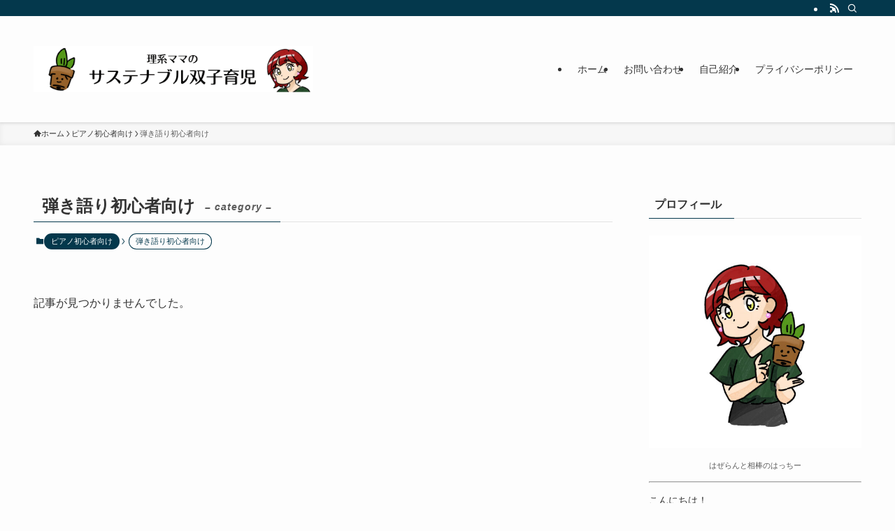

--- FILE ---
content_type: text/html; charset=UTF-8
request_url: https://hazeran-blog.com/category/piano_biginner/%E5%BC%BE%E3%81%8D%E8%AA%9E%E3%82%8A%E5%88%9D%E5%BF%83%E8%80%85%E5%90%91%E3%81%91/
body_size: 16900
content:
<!DOCTYPE html>
<html lang="ja" data-loaded="false" data-scrolled="false" data-spmenu="closed">
<head>
<meta charset="utf-8">
<meta name="format-detection" content="telephone=no">
<meta http-equiv="X-UA-Compatible" content="IE=edge">
<meta name="viewport" content="width=device-width, viewport-fit=cover">
<title>弾き語り初心者向け | 理系ママのサステナブル双子育児</title>
<meta name='robots' content='max-image-preview:large' />
<link rel='dns-prefetch' href='//www.google.com' />
<link rel='dns-prefetch' href='//www.googletagmanager.com' />
<link rel='dns-prefetch' href='//pagead2.googlesyndication.com' />
<link rel="alternate" type="application/rss+xml" title="理系ママのサステナブル双子育児 &raquo; フィード" href="https://hazeran-blog.com/feed/" />
<link rel="alternate" type="application/rss+xml" title="理系ママのサステナブル双子育児 &raquo; コメントフィード" href="https://hazeran-blog.com/comments/feed/" />
<link rel="alternate" type="application/rss+xml" title="理系ママのサステナブル双子育児 &raquo; 弾き語り初心者向け カテゴリーのフィード" href="https://hazeran-blog.com/category/piano_biginner/%e5%bc%be%e3%81%8d%e8%aa%9e%e3%82%8a%e5%88%9d%e5%bf%83%e8%80%85%e5%90%91%e3%81%91/feed/" />

<!-- SEO SIMPLE PACK 3.6.2 -->
<link rel="canonical" href="https://hazeran-blog.com/category/piano_biginner/%e5%bc%be%e3%81%8d%e8%aa%9e%e3%82%8a%e5%88%9d%e5%bf%83%e8%80%85%e5%90%91%e3%81%91/">
<meta property="og:locale" content="ja_JP">
<meta property="og:type" content="website">
<meta property="og:image" content="https://hazeran-blog.com/wp-content/uploads/2025/09/NO-IMAGE.png">
<meta property="og:title" content="弾き語り初心者向け | 理系ママのサステナブル双子育児">
<meta property="og:url" content="https://hazeran-blog.com/category/piano_biginner/%e5%bc%be%e3%81%8d%e8%aa%9e%e3%82%8a%e5%88%9d%e5%bf%83%e8%80%85%e5%90%91%e3%81%91/">
<meta property="og:site_name" content="理系ママのサステナブル双子育児">
<meta name="twitter:card" content="summary_large_image">
<!-- / SEO SIMPLE PACK -->

<style id='wp-img-auto-sizes-contain-inline-css' type='text/css'>
img:is([sizes=auto i],[sizes^="auto," i]){contain-intrinsic-size:3000px 1500px}
/*# sourceURL=wp-img-auto-sizes-contain-inline-css */
</style>
<style id='wp-block-library-inline-css' type='text/css'>
:root{--wp-block-synced-color:#7a00df;--wp-block-synced-color--rgb:122,0,223;--wp-bound-block-color:var(--wp-block-synced-color);--wp-editor-canvas-background:#ddd;--wp-admin-theme-color:#007cba;--wp-admin-theme-color--rgb:0,124,186;--wp-admin-theme-color-darker-10:#006ba1;--wp-admin-theme-color-darker-10--rgb:0,107,160.5;--wp-admin-theme-color-darker-20:#005a87;--wp-admin-theme-color-darker-20--rgb:0,90,135;--wp-admin-border-width-focus:2px}@media (min-resolution:192dpi){:root{--wp-admin-border-width-focus:1.5px}}.wp-element-button{cursor:pointer}:root .has-very-light-gray-background-color{background-color:#eee}:root .has-very-dark-gray-background-color{background-color:#313131}:root .has-very-light-gray-color{color:#eee}:root .has-very-dark-gray-color{color:#313131}:root .has-vivid-green-cyan-to-vivid-cyan-blue-gradient-background{background:linear-gradient(135deg,#00d084,#0693e3)}:root .has-purple-crush-gradient-background{background:linear-gradient(135deg,#34e2e4,#4721fb 50%,#ab1dfe)}:root .has-hazy-dawn-gradient-background{background:linear-gradient(135deg,#faaca8,#dad0ec)}:root .has-subdued-olive-gradient-background{background:linear-gradient(135deg,#fafae1,#67a671)}:root .has-atomic-cream-gradient-background{background:linear-gradient(135deg,#fdd79a,#004a59)}:root .has-nightshade-gradient-background{background:linear-gradient(135deg,#330968,#31cdcf)}:root .has-midnight-gradient-background{background:linear-gradient(135deg,#020381,#2874fc)}:root{--wp--preset--font-size--normal:16px;--wp--preset--font-size--huge:42px}.has-regular-font-size{font-size:1em}.has-larger-font-size{font-size:2.625em}.has-normal-font-size{font-size:var(--wp--preset--font-size--normal)}.has-huge-font-size{font-size:var(--wp--preset--font-size--huge)}.has-text-align-center{text-align:center}.has-text-align-left{text-align:left}.has-text-align-right{text-align:right}.has-fit-text{white-space:nowrap!important}#end-resizable-editor-section{display:none}.aligncenter{clear:both}.items-justified-left{justify-content:flex-start}.items-justified-center{justify-content:center}.items-justified-right{justify-content:flex-end}.items-justified-space-between{justify-content:space-between}.screen-reader-text{border:0;clip-path:inset(50%);height:1px;margin:-1px;overflow:hidden;padding:0;position:absolute;width:1px;word-wrap:normal!important}.screen-reader-text:focus{background-color:#ddd;clip-path:none;color:#444;display:block;font-size:1em;height:auto;left:5px;line-height:normal;padding:15px 23px 14px;text-decoration:none;top:5px;width:auto;z-index:100000}html :where(.has-border-color){border-style:solid}html :where([style*=border-top-color]){border-top-style:solid}html :where([style*=border-right-color]){border-right-style:solid}html :where([style*=border-bottom-color]){border-bottom-style:solid}html :where([style*=border-left-color]){border-left-style:solid}html :where([style*=border-width]){border-style:solid}html :where([style*=border-top-width]){border-top-style:solid}html :where([style*=border-right-width]){border-right-style:solid}html :where([style*=border-bottom-width]){border-bottom-style:solid}html :where([style*=border-left-width]){border-left-style:solid}html :where(img[class*=wp-image-]){height:auto;max-width:100%}:where(figure){margin:0 0 1em}html :where(.is-position-sticky){--wp-admin--admin-bar--position-offset:var(--wp-admin--admin-bar--height,0px)}@media screen and (max-width:600px){html :where(.is-position-sticky){--wp-admin--admin-bar--position-offset:0px}}

/*# sourceURL=wp-block-library-inline-css */
</style><style id='global-styles-inline-css' type='text/css'>
:root{--wp--preset--aspect-ratio--square: 1;--wp--preset--aspect-ratio--4-3: 4/3;--wp--preset--aspect-ratio--3-4: 3/4;--wp--preset--aspect-ratio--3-2: 3/2;--wp--preset--aspect-ratio--2-3: 2/3;--wp--preset--aspect-ratio--16-9: 16/9;--wp--preset--aspect-ratio--9-16: 9/16;--wp--preset--color--black: #000;--wp--preset--color--cyan-bluish-gray: #abb8c3;--wp--preset--color--white: #fff;--wp--preset--color--pale-pink: #f78da7;--wp--preset--color--vivid-red: #cf2e2e;--wp--preset--color--luminous-vivid-orange: #ff6900;--wp--preset--color--luminous-vivid-amber: #fcb900;--wp--preset--color--light-green-cyan: #7bdcb5;--wp--preset--color--vivid-green-cyan: #00d084;--wp--preset--color--pale-cyan-blue: #8ed1fc;--wp--preset--color--vivid-cyan-blue: #0693e3;--wp--preset--color--vivid-purple: #9b51e0;--wp--preset--color--swl-main: var(--color_main);--wp--preset--color--swl-main-thin: var(--color_main_thin);--wp--preset--color--swl-gray: var(--color_gray);--wp--preset--color--swl-deep-01: var(--color_deep01);--wp--preset--color--swl-deep-02: var(--color_deep02);--wp--preset--color--swl-deep-03: var(--color_deep03);--wp--preset--color--swl-deep-04: var(--color_deep04);--wp--preset--color--swl-pale-01: var(--color_pale01);--wp--preset--color--swl-pale-02: var(--color_pale02);--wp--preset--color--swl-pale-03: var(--color_pale03);--wp--preset--color--swl-pale-04: var(--color_pale04);--wp--preset--gradient--vivid-cyan-blue-to-vivid-purple: linear-gradient(135deg,rgb(6,147,227) 0%,rgb(155,81,224) 100%);--wp--preset--gradient--light-green-cyan-to-vivid-green-cyan: linear-gradient(135deg,rgb(122,220,180) 0%,rgb(0,208,130) 100%);--wp--preset--gradient--luminous-vivid-amber-to-luminous-vivid-orange: linear-gradient(135deg,rgb(252,185,0) 0%,rgb(255,105,0) 100%);--wp--preset--gradient--luminous-vivid-orange-to-vivid-red: linear-gradient(135deg,rgb(255,105,0) 0%,rgb(207,46,46) 100%);--wp--preset--gradient--very-light-gray-to-cyan-bluish-gray: linear-gradient(135deg,rgb(238,238,238) 0%,rgb(169,184,195) 100%);--wp--preset--gradient--cool-to-warm-spectrum: linear-gradient(135deg,rgb(74,234,220) 0%,rgb(151,120,209) 20%,rgb(207,42,186) 40%,rgb(238,44,130) 60%,rgb(251,105,98) 80%,rgb(254,248,76) 100%);--wp--preset--gradient--blush-light-purple: linear-gradient(135deg,rgb(255,206,236) 0%,rgb(152,150,240) 100%);--wp--preset--gradient--blush-bordeaux: linear-gradient(135deg,rgb(254,205,165) 0%,rgb(254,45,45) 50%,rgb(107,0,62) 100%);--wp--preset--gradient--luminous-dusk: linear-gradient(135deg,rgb(255,203,112) 0%,rgb(199,81,192) 50%,rgb(65,88,208) 100%);--wp--preset--gradient--pale-ocean: linear-gradient(135deg,rgb(255,245,203) 0%,rgb(182,227,212) 50%,rgb(51,167,181) 100%);--wp--preset--gradient--electric-grass: linear-gradient(135deg,rgb(202,248,128) 0%,rgb(113,206,126) 100%);--wp--preset--gradient--midnight: linear-gradient(135deg,rgb(2,3,129) 0%,rgb(40,116,252) 100%);--wp--preset--font-size--small: 0.9em;--wp--preset--font-size--medium: 1.1em;--wp--preset--font-size--large: 1.25em;--wp--preset--font-size--x-large: 42px;--wp--preset--font-size--xs: 0.75em;--wp--preset--font-size--huge: 1.6em;--wp--preset--spacing--20: 0.44rem;--wp--preset--spacing--30: 0.67rem;--wp--preset--spacing--40: 1rem;--wp--preset--spacing--50: 1.5rem;--wp--preset--spacing--60: 2.25rem;--wp--preset--spacing--70: 3.38rem;--wp--preset--spacing--80: 5.06rem;--wp--preset--shadow--natural: 6px 6px 9px rgba(0, 0, 0, 0.2);--wp--preset--shadow--deep: 12px 12px 50px rgba(0, 0, 0, 0.4);--wp--preset--shadow--sharp: 6px 6px 0px rgba(0, 0, 0, 0.2);--wp--preset--shadow--outlined: 6px 6px 0px -3px rgb(255, 255, 255), 6px 6px rgb(0, 0, 0);--wp--preset--shadow--crisp: 6px 6px 0px rgb(0, 0, 0);}:where(.is-layout-flex){gap: 0.5em;}:where(.is-layout-grid){gap: 0.5em;}body .is-layout-flex{display: flex;}.is-layout-flex{flex-wrap: wrap;align-items: center;}.is-layout-flex > :is(*, div){margin: 0;}body .is-layout-grid{display: grid;}.is-layout-grid > :is(*, div){margin: 0;}:where(.wp-block-columns.is-layout-flex){gap: 2em;}:where(.wp-block-columns.is-layout-grid){gap: 2em;}:where(.wp-block-post-template.is-layout-flex){gap: 1.25em;}:where(.wp-block-post-template.is-layout-grid){gap: 1.25em;}.has-black-color{color: var(--wp--preset--color--black) !important;}.has-cyan-bluish-gray-color{color: var(--wp--preset--color--cyan-bluish-gray) !important;}.has-white-color{color: var(--wp--preset--color--white) !important;}.has-pale-pink-color{color: var(--wp--preset--color--pale-pink) !important;}.has-vivid-red-color{color: var(--wp--preset--color--vivid-red) !important;}.has-luminous-vivid-orange-color{color: var(--wp--preset--color--luminous-vivid-orange) !important;}.has-luminous-vivid-amber-color{color: var(--wp--preset--color--luminous-vivid-amber) !important;}.has-light-green-cyan-color{color: var(--wp--preset--color--light-green-cyan) !important;}.has-vivid-green-cyan-color{color: var(--wp--preset--color--vivid-green-cyan) !important;}.has-pale-cyan-blue-color{color: var(--wp--preset--color--pale-cyan-blue) !important;}.has-vivid-cyan-blue-color{color: var(--wp--preset--color--vivid-cyan-blue) !important;}.has-vivid-purple-color{color: var(--wp--preset--color--vivid-purple) !important;}.has-black-background-color{background-color: var(--wp--preset--color--black) !important;}.has-cyan-bluish-gray-background-color{background-color: var(--wp--preset--color--cyan-bluish-gray) !important;}.has-white-background-color{background-color: var(--wp--preset--color--white) !important;}.has-pale-pink-background-color{background-color: var(--wp--preset--color--pale-pink) !important;}.has-vivid-red-background-color{background-color: var(--wp--preset--color--vivid-red) !important;}.has-luminous-vivid-orange-background-color{background-color: var(--wp--preset--color--luminous-vivid-orange) !important;}.has-luminous-vivid-amber-background-color{background-color: var(--wp--preset--color--luminous-vivid-amber) !important;}.has-light-green-cyan-background-color{background-color: var(--wp--preset--color--light-green-cyan) !important;}.has-vivid-green-cyan-background-color{background-color: var(--wp--preset--color--vivid-green-cyan) !important;}.has-pale-cyan-blue-background-color{background-color: var(--wp--preset--color--pale-cyan-blue) !important;}.has-vivid-cyan-blue-background-color{background-color: var(--wp--preset--color--vivid-cyan-blue) !important;}.has-vivid-purple-background-color{background-color: var(--wp--preset--color--vivid-purple) !important;}.has-black-border-color{border-color: var(--wp--preset--color--black) !important;}.has-cyan-bluish-gray-border-color{border-color: var(--wp--preset--color--cyan-bluish-gray) !important;}.has-white-border-color{border-color: var(--wp--preset--color--white) !important;}.has-pale-pink-border-color{border-color: var(--wp--preset--color--pale-pink) !important;}.has-vivid-red-border-color{border-color: var(--wp--preset--color--vivid-red) !important;}.has-luminous-vivid-orange-border-color{border-color: var(--wp--preset--color--luminous-vivid-orange) !important;}.has-luminous-vivid-amber-border-color{border-color: var(--wp--preset--color--luminous-vivid-amber) !important;}.has-light-green-cyan-border-color{border-color: var(--wp--preset--color--light-green-cyan) !important;}.has-vivid-green-cyan-border-color{border-color: var(--wp--preset--color--vivid-green-cyan) !important;}.has-pale-cyan-blue-border-color{border-color: var(--wp--preset--color--pale-cyan-blue) !important;}.has-vivid-cyan-blue-border-color{border-color: var(--wp--preset--color--vivid-cyan-blue) !important;}.has-vivid-purple-border-color{border-color: var(--wp--preset--color--vivid-purple) !important;}.has-vivid-cyan-blue-to-vivid-purple-gradient-background{background: var(--wp--preset--gradient--vivid-cyan-blue-to-vivid-purple) !important;}.has-light-green-cyan-to-vivid-green-cyan-gradient-background{background: var(--wp--preset--gradient--light-green-cyan-to-vivid-green-cyan) !important;}.has-luminous-vivid-amber-to-luminous-vivid-orange-gradient-background{background: var(--wp--preset--gradient--luminous-vivid-amber-to-luminous-vivid-orange) !important;}.has-luminous-vivid-orange-to-vivid-red-gradient-background{background: var(--wp--preset--gradient--luminous-vivid-orange-to-vivid-red) !important;}.has-very-light-gray-to-cyan-bluish-gray-gradient-background{background: var(--wp--preset--gradient--very-light-gray-to-cyan-bluish-gray) !important;}.has-cool-to-warm-spectrum-gradient-background{background: var(--wp--preset--gradient--cool-to-warm-spectrum) !important;}.has-blush-light-purple-gradient-background{background: var(--wp--preset--gradient--blush-light-purple) !important;}.has-blush-bordeaux-gradient-background{background: var(--wp--preset--gradient--blush-bordeaux) !important;}.has-luminous-dusk-gradient-background{background: var(--wp--preset--gradient--luminous-dusk) !important;}.has-pale-ocean-gradient-background{background: var(--wp--preset--gradient--pale-ocean) !important;}.has-electric-grass-gradient-background{background: var(--wp--preset--gradient--electric-grass) !important;}.has-midnight-gradient-background{background: var(--wp--preset--gradient--midnight) !important;}.has-small-font-size{font-size: var(--wp--preset--font-size--small) !important;}.has-medium-font-size{font-size: var(--wp--preset--font-size--medium) !important;}.has-large-font-size{font-size: var(--wp--preset--font-size--large) !important;}.has-x-large-font-size{font-size: var(--wp--preset--font-size--x-large) !important;}
/*# sourceURL=global-styles-inline-css */
</style>

<link rel='stylesheet' id='swell-icons-css' href='https://hazeran-blog.com/wp-content/themes/swell/build/css/swell-icons.css?ver=2.15.0' type='text/css' media='all' />
<link rel='stylesheet' id='main_style-css' href='https://hazeran-blog.com/wp-content/themes/swell/build/css/main.css?ver=2.15.0' type='text/css' media='all' />
<link rel='stylesheet' id='swell_blocks-css' href='https://hazeran-blog.com/wp-content/themes/swell/build/css/blocks.css?ver=2.15.0' type='text/css' media='all' />
<style id='swell_custom-inline-css' type='text/css'>
:root{--swl-fz--content:4vw;--swl-font_family:"游ゴシック体", "Yu Gothic", YuGothic, "Hiragino Kaku Gothic ProN", "Hiragino Sans", Meiryo, sans-serif;--swl-font_weight:500;--color_main:#04384c;--color_text:#333;--color_link:#1176d4;--color_htag:#04384c;--color_bg:#fdfdfd;--color_gradient1:#d8ffff;--color_gradient2:#87e7ff;--color_main_thin:rgba(5, 70, 95, 0.05 );--color_main_dark:rgba(3, 42, 57, 1 );--color_list_check:#04384c;--color_list_num:#04384c;--color_list_good:#86dd7b;--color_list_triangle:#f4e03a;--color_list_bad:#f36060;--color_faq_q:#d55656;--color_faq_a:#6599b7;--color_icon_good:#3cd250;--color_icon_good_bg:#ecffe9;--color_icon_bad:#4b73eb;--color_icon_bad_bg:#eafaff;--color_icon_info:#f578b4;--color_icon_info_bg:#fff0fa;--color_icon_announce:#ffa537;--color_icon_announce_bg:#fff5f0;--color_icon_pen:#7a7a7a;--color_icon_pen_bg:#f7f7f7;--color_icon_book:#787364;--color_icon_book_bg:#f8f6ef;--color_icon_point:#ffa639;--color_icon_check:#86d67c;--color_icon_batsu:#f36060;--color_icon_hatena:#5295cc;--color_icon_caution:#f7da38;--color_icon_memo:#84878a;--color_deep01:#e44141;--color_deep02:#3d79d5;--color_deep03:#63a84d;--color_deep04:#f09f4d;--color_pale01:#fff2f0;--color_pale02:#f3f8fd;--color_pale03:#f1f9ee;--color_pale04:#fdf9ee;--color_mark_blue:#b7e3ff;--color_mark_green:#bdf9c3;--color_mark_yellow:#fcf69f;--color_mark_orange:#ffddbc;--border01:solid 1px var(--color_main);--border02:double 4px var(--color_main);--border03:dashed 2px var(--color_border);--border04:solid 4px var(--color_gray);--card_posts_thumb_ratio:56.25%;--list_posts_thumb_ratio:61.805%;--big_posts_thumb_ratio:56.25%;--thumb_posts_thumb_ratio:61.805%;--blogcard_thumb_ratio:56.25%;--color_header_bg:#fdfdfd;--color_header_text:#333;--color_footer_bg:#fdfdfd;--color_footer_text:#333;--container_size:1200px;--article_size:900px;--logo_size_sp:48px;--logo_size_pc:120px;--logo_size_pcfix:32px;}.swl-cell-bg[data-icon="doubleCircle"]{--cell-icon-color:#ffc977}.swl-cell-bg[data-icon="circle"]{--cell-icon-color:#94e29c}.swl-cell-bg[data-icon="triangle"]{--cell-icon-color:#eeda2f}.swl-cell-bg[data-icon="close"]{--cell-icon-color:#ec9191}.swl-cell-bg[data-icon="hatena"]{--cell-icon-color:#93c9da}.swl-cell-bg[data-icon="check"]{--cell-icon-color:#94e29c}.swl-cell-bg[data-icon="line"]{--cell-icon-color:#9b9b9b}.cap_box[data-colset="col1"]{--capbox-color:#f59b5f;--capbox-color--bg:#fff8eb}.cap_box[data-colset="col2"]{--capbox-color:#5fb9f5;--capbox-color--bg:#edf5ff}.cap_box[data-colset="col3"]{--capbox-color:#2fcd90;--capbox-color--bg:#eafaf2}.red_{--the-btn-color:#f74a4a;--the-btn-color2:#ffbc49;--the-solid-shadow: rgba(185, 56, 56, 1 )}.blue_{--the-btn-color:#338df4;--the-btn-color2:#35eaff;--the-solid-shadow: rgba(38, 106, 183, 1 )}.green_{--the-btn-color:#62d847;--the-btn-color2:#7bf7bd;--the-solid-shadow: rgba(74, 162, 53, 1 )}.is-style-btn_normal{--the-btn-radius:80px}.is-style-btn_solid{--the-btn-radius:80px}.is-style-btn_shiny{--the-btn-radius:80px}.is-style-btn_line{--the-btn-radius:80px}.post_content blockquote{padding:1.5em 2em 1.5em 3em}.post_content blockquote::before{content:"";display:block;width:5px;height:calc(100% - 3em);top:1.5em;left:1.5em;border-left:solid 1px rgba(180,180,180,.75);border-right:solid 1px rgba(180,180,180,.75);}.mark_blue{background:-webkit-linear-gradient(transparent 64%,var(--color_mark_blue) 0%);background:linear-gradient(transparent 64%,var(--color_mark_blue) 0%)}.mark_green{background:-webkit-linear-gradient(transparent 64%,var(--color_mark_green) 0%);background:linear-gradient(transparent 64%,var(--color_mark_green) 0%)}.mark_yellow{background:-webkit-linear-gradient(transparent 64%,var(--color_mark_yellow) 0%);background:linear-gradient(transparent 64%,var(--color_mark_yellow) 0%)}.mark_orange{background:-webkit-linear-gradient(transparent 64%,var(--color_mark_orange) 0%);background:linear-gradient(transparent 64%,var(--color_mark_orange) 0%)}[class*="is-style-icon_"]{color:#333;border-width:0}[class*="is-style-big_icon_"]{border-width:2px;border-style:solid}[data-col="gray"] .c-balloon__text{background:#f7f7f7;border-color:#ccc}[data-col="gray"] .c-balloon__before{border-right-color:#f7f7f7}[data-col="green"] .c-balloon__text{background:#d1f8c2;border-color:#9ddd93}[data-col="green"] .c-balloon__before{border-right-color:#d1f8c2}[data-col="blue"] .c-balloon__text{background:#e2f6ff;border-color:#93d2f0}[data-col="blue"] .c-balloon__before{border-right-color:#e2f6ff}[data-col="red"] .c-balloon__text{background:#ffebeb;border-color:#f48789}[data-col="red"] .c-balloon__before{border-right-color:#ffebeb}[data-col="yellow"] .c-balloon__text{background:#f9f7d2;border-color:#fbe593}[data-col="yellow"] .c-balloon__before{border-right-color:#f9f7d2}.-type-list2 .p-postList__body::after,.-type-big .p-postList__body::after{content: "READ MORE »";}.c-postThumb__cat{background-color:#04384c;color:#fff;background-image: repeating-linear-gradient(-45deg,rgba(255,255,255,.1),rgba(255,255,255,.1) 6px,transparent 6px,transparent 12px)}.post_content h2:where(:not([class^="swell-block-"]):not(.faq_q):not(.p-postList__title)){background:var(--color_htag);padding:.75em 1em;color:#fff}.post_content h2:where(:not([class^="swell-block-"]):not(.faq_q):not(.p-postList__title))::before{position:absolute;display:block;pointer-events:none;content:"";top:-4px;left:0;width:100%;height:calc(100% + 4px);box-sizing:content-box;border-top:solid 2px var(--color_htag);border-bottom:solid 2px var(--color_htag)}.post_content h3:where(:not([class^="swell-block-"]):not(.faq_q):not(.p-postList__title)){padding:0 .5em .5em}.post_content h3:where(:not([class^="swell-block-"]):not(.faq_q):not(.p-postList__title))::before{content:"";width:100%;height:2px;background: repeating-linear-gradient(90deg, var(--color_htag) 0%, var(--color_htag) 29.3%, rgba(150,150,150,.2) 29.3%, rgba(150,150,150,.2) 100%)}.post_content h4:where(:not([class^="swell-block-"]):not(.faq_q):not(.p-postList__title)){padding:0 0 0 16px;border-left:solid 2px var(--color_htag)}.l-header{box-shadow: 0 1px 4px rgba(0,0,0,.12)}.l-header__bar{color:#fff;background:var(--color_main)}.l-header__menuBtn{order:1}.l-header__customBtn{order:3}.c-gnav a::after{background:var(--color_main);width:100%;height:2px;transform:scaleX(0)}.p-spHeadMenu .menu-item.-current{border-bottom-color:var(--color_main)}.c-gnav > li:hover > a::after,.c-gnav > .-current > a::after{transform: scaleX(1)}.c-gnav .sub-menu{color:#333;background:#fff}.l-fixHeader::before{opacity:1}#pagetop{border-radius:50%}.c-widget__title.-spmenu{padding:.5em .75em;border-radius:var(--swl-radius--2, 0px);background:var(--color_main);color:#fff;}.c-widget__title.-footer{padding:.5em}.c-widget__title.-footer::before{content:"";bottom:0;left:0;width:40%;z-index:1;background:var(--color_main)}.c-widget__title.-footer::after{content:"";bottom:0;left:0;width:100%;background:var(--color_border)}.p-spMenu{color:#333}.p-spMenu__inner::before{background:#fdfdfd;opacity:1}.p-spMenu__overlay{background:#000;opacity:0.6}[class*="page-numbers"]{color:#fff;background-color:#dedede}a{text-decoration: none}.l-topTitleArea.c-filterLayer::before{background-color:#000;opacity:0.2;content:""}@media screen and (min-width: 960px){:root{}}@media screen and (max-width: 959px){:root{}.l-header__logo{order:2;text-align:center}}@media screen and (min-width: 600px){:root{--swl-fz--content:16px;}}@media screen and (max-width: 599px){:root{}}@media (min-width: 1108px) {.alignwide{left:-100px;width:calc(100% + 200px);}}@media (max-width: 1108px) {.-sidebar-off .swell-block-fullWide__inner.l-container .alignwide{left:0px;width:100%;}}.l-fixHeader .l-fixHeader__gnav{order:0}[data-scrolled=true] .l-fixHeader[data-ready]{opacity:1;-webkit-transform:translateY(0)!important;transform:translateY(0)!important;visibility:visible}.-body-solid .l-fixHeader{box-shadow:0 2px 4px var(--swl-color_shadow)}.l-fixHeader__inner{align-items:stretch;color:var(--color_header_text);display:flex;padding-bottom:0;padding-top:0;position:relative;z-index:1}.l-fixHeader__logo{align-items:center;display:flex;line-height:1;margin-right:24px;order:0;padding:16px 0}.is-style-btn_normal a,.is-style-btn_shiny a{box-shadow:var(--swl-btn_shadow)}.c-shareBtns__btn,.is-style-balloon>.c-tabList .c-tabList__button,.p-snsCta,[class*=page-numbers]{box-shadow:var(--swl-box_shadow)}.p-articleThumb__img,.p-articleThumb__youtube{box-shadow:var(--swl-img_shadow)}.p-pickupBanners__item .c-bannerLink,.p-postList__thumb{box-shadow:0 2px 8px rgba(0,0,0,.1),0 4px 4px -4px rgba(0,0,0,.1)}.p-postList.-w-ranking li:before{background-image:repeating-linear-gradient(-45deg,hsla(0,0%,100%,.1),hsla(0,0%,100%,.1) 6px,transparent 0,transparent 12px);box-shadow:1px 1px 4px rgba(0,0,0,.2)}:root{--swl-radius--2:2px;--swl-radius--4:4px;--swl-radius--8:8px}.c-categoryList__link,.c-tagList__link,.tag-cloud-link{border-radius:16px;padding:6px 10px}.-related .p-postList__thumb,.is-style-bg_gray,.is-style-bg_main,.is-style-bg_main_thin,.is-style-bg_stripe,.is-style-border_dg,.is-style-border_dm,.is-style-border_sg,.is-style-border_sm,.is-style-dent_box,.is-style-note_box,.is-style-stitch,[class*=is-style-big_icon_],input[type=number],input[type=text],textarea{border-radius:4px}.-ps-style-img .p-postList__link,.-type-thumb .p-postList__link,.p-postList__thumb{border-radius:12px;overflow:hidden;z-index:0}.c-widget .-type-list.-w-ranking .p-postList__item:before{border-radius:16px;left:2px;top:2px}.c-widget .-type-card.-w-ranking .p-postList__item:before{border-radius:0 0 4px 4px}.c-postThumb__cat{border-radius:16px;margin:.5em;padding:0 8px}.cap_box_ttl{border-radius:2px 2px 0 0}.cap_box_content{border-radius:0 0 2px 2px}.cap_box.is-style-small_ttl .cap_box_content{border-radius:0 2px 2px 2px}.cap_box.is-style-inner .cap_box_content,.cap_box.is-style-onborder_ttl .cap_box_content,.cap_box.is-style-onborder_ttl2 .cap_box_content,.cap_box.is-style-onborder_ttl2 .cap_box_ttl,.cap_box.is-style-shadow{border-radius:2px}.is-style-more_btn a,.p-postList__body:after,.submit{border-radius:40px}@media (min-width:960px){#sidebar .-type-list .p-postList__thumb{border-radius:8px}}@media not all and (min-width:960px){.-ps-style-img .p-postList__link,.-type-thumb .p-postList__link,.p-postList__thumb{border-radius:8px}}.l-header__bar{position:relative;width:100%}.l-header__bar .c-catchphrase{color:inherit;font-size:12px;letter-spacing:var(--swl-letter_spacing,.2px);line-height:14px;margin-right:auto;overflow:hidden;padding:4px 0;white-space:nowrap;width:50%}.l-header__bar .c-iconList .c-iconList__link{margin:0;padding:4px 6px}.l-header__barInner{align-items:center;display:flex;justify-content:flex-end}@media (min-width:960px){.-series .l-header__inner{align-items:stretch;display:flex}.-series .l-header__logo{align-items:center;display:flex;flex-wrap:wrap;margin-right:24px;padding:16px 0}.-series .l-header__logo .c-catchphrase{font-size:13px;padding:4px 0}.-series .c-headLogo{margin-right:16px}.-series-right .l-header__inner{justify-content:space-between}.-series-right .c-gnavWrap{margin-left:auto}.-series-right .w-header{margin-left:12px}.-series-left .w-header{margin-left:auto}}@media (min-width:960px) and (min-width:600px){.-series .c-headLogo{max-width:400px}}.c-gnav .sub-menu a:before,.c-listMenu a:before{-webkit-font-smoothing:antialiased;-moz-osx-font-smoothing:grayscale;font-family:icomoon!important;font-style:normal;font-variant:normal;font-weight:400;line-height:1;text-transform:none}.c-submenuToggleBtn{display:none}.c-listMenu a{padding:.75em 1em .75em 1.5em;transition:padding .25s}.c-listMenu a:hover{padding-left:1.75em;padding-right:.75em}.c-gnav .sub-menu a:before,.c-listMenu a:before{color:inherit;content:"\e921";display:inline-block;left:2px;position:absolute;top:50%;-webkit-transform:translateY(-50%);transform:translateY(-50%);vertical-align:middle}.widget_categories>ul>.cat-item>a,.wp-block-categories-list>li>a{padding-left:1.75em}.c-listMenu .children,.c-listMenu .sub-menu{margin:0}.c-listMenu .children a,.c-listMenu .sub-menu a{font-size:.9em;padding-left:2.5em}.c-listMenu .children a:before,.c-listMenu .sub-menu a:before{left:1em}.c-listMenu .children a:hover,.c-listMenu .sub-menu a:hover{padding-left:2.75em}.c-listMenu .children ul a,.c-listMenu .sub-menu ul a{padding-left:3.25em}.c-listMenu .children ul a:before,.c-listMenu .sub-menu ul a:before{left:1.75em}.c-listMenu .children ul a:hover,.c-listMenu .sub-menu ul a:hover{padding-left:3.5em}.c-gnav li:hover>.sub-menu{opacity:1;visibility:visible}.c-gnav .sub-menu:before{background:inherit;content:"";height:100%;left:0;position:absolute;top:0;width:100%;z-index:0}.c-gnav .sub-menu .sub-menu{left:100%;top:0;z-index:-1}.c-gnav .sub-menu a{padding-left:2em}.c-gnav .sub-menu a:before{left:.5em}.c-gnav .sub-menu a:hover .ttl{left:4px}:root{--color_content_bg:var(--color_bg);}.c-widget__title.-side{padding:.5em}.c-widget__title.-side::before{content:"";bottom:0;left:0;width:40%;z-index:1;background:var(--color_main)}.c-widget__title.-side::after{content:"";bottom:0;left:0;width:100%;background:var(--color_border)}@media screen and (min-width: 960px){:root{}}@media screen and (max-width: 959px){:root{}}@media screen and (min-width: 600px){:root{}}@media screen and (max-width: 599px){:root{}}.swell-block-fullWide__inner.l-container{--swl-fw_inner_pad:var(--swl-pad_container,0px)}@media (min-width:960px){.-sidebar-on .l-content .alignfull,.-sidebar-on .l-content .alignwide{left:-16px;width:calc(100% + 32px)}.swell-block-fullWide__inner.l-article{--swl-fw_inner_pad:var(--swl-pad_post_content,0px)}.-sidebar-on .swell-block-fullWide__inner .alignwide{left:0;width:100%}.-sidebar-on .swell-block-fullWide__inner .alignfull{left:calc(0px - var(--swl-fw_inner_pad, 0))!important;margin-left:0!important;margin-right:0!important;width:calc(100% + var(--swl-fw_inner_pad, 0)*2)!important}}.-index-off .p-toc,.swell-toc-placeholder:empty{display:none}.p-toc.-modal{height:100%;margin:0;overflow-y:auto;padding:0}#main_content .p-toc{border-radius:var(--swl-radius--2,0);margin:4em auto;max-width:800px}#sidebar .p-toc{margin-top:-.5em}.p-toc .__pn:before{content:none!important;counter-increment:none}.p-toc .__prev{margin:0 0 1em}.p-toc .__next{margin:1em 0 0}.p-toc.is-omitted:not([data-omit=ct]) [data-level="2"] .p-toc__childList{height:0;margin-bottom:-.5em;visibility:hidden}.p-toc.is-omitted:not([data-omit=nest]){position:relative}.p-toc.is-omitted:not([data-omit=nest]):before{background:linear-gradient(hsla(0,0%,100%,0),var(--color_bg));bottom:5em;content:"";height:4em;left:0;opacity:.75;pointer-events:none;position:absolute;width:100%;z-index:1}.p-toc.is-omitted:not([data-omit=nest]):after{background:var(--color_bg);bottom:0;content:"";height:5em;left:0;opacity:.75;position:absolute;width:100%;z-index:1}.p-toc.is-omitted:not([data-omit=nest]) .__next,.p-toc.is-omitted:not([data-omit=nest]) [data-omit="1"]{display:none}.p-toc .p-toc__expandBtn{background-color:#f7f7f7;border:rgba(0,0,0,.2);border-radius:5em;box-shadow:0 0 0 1px #bbb;color:#333;display:block;font-size:14px;line-height:1.5;margin:.75em auto 0;min-width:6em;padding:.5em 1em;position:relative;transition:box-shadow .25s;z-index:2}.p-toc[data-omit=nest] .p-toc__expandBtn{display:inline-block;font-size:13px;margin:0 0 0 1.25em;padding:.5em .75em}.p-toc:not([data-omit=nest]) .p-toc__expandBtn:after,.p-toc:not([data-omit=nest]) .p-toc__expandBtn:before{border-top-color:inherit;border-top-style:dotted;border-top-width:3px;content:"";display:block;height:1px;position:absolute;top:calc(50% - 1px);transition:border-color .25s;width:100%;width:22px}.p-toc:not([data-omit=nest]) .p-toc__expandBtn:before{right:calc(100% + 1em)}.p-toc:not([data-omit=nest]) .p-toc__expandBtn:after{left:calc(100% + 1em)}.p-toc.is-expanded .p-toc__expandBtn{border-color:transparent}.p-toc__ttl{display:block;font-size:1.2em;line-height:1;position:relative;text-align:center}.p-toc__ttl:before{content:"\e918";display:inline-block;font-family:icomoon;margin-right:.5em;padding-bottom:2px;vertical-align:middle}#index_modal .p-toc__ttl{margin-bottom:.5em}.p-toc__list li{line-height:1.6}.p-toc__list>li+li{margin-top:.5em}.p-toc__list .p-toc__childList{padding-left:.5em}.p-toc__list [data-level="3"]{font-size:.9em}.p-toc__list .mininote{display:none}.post_content .p-toc__list{padding-left:0}#sidebar .p-toc__list{margin-bottom:0}#sidebar .p-toc__list .p-toc__childList{padding-left:0}.p-toc__link{color:inherit;font-size:inherit;text-decoration:none}.p-toc__link:hover{opacity:.8}.p-toc.-double{background:var(--color_gray);background:linear-gradient(-45deg,transparent 25%,var(--color_gray) 25%,var(--color_gray) 50%,transparent 50%,transparent 75%,var(--color_gray) 75%,var(--color_gray));background-clip:padding-box;background-size:4px 4px;border-bottom:4px double var(--color_border);border-top:4px double var(--color_border);padding:1.5em 1em 1em}.p-toc.-double .p-toc__ttl{margin-bottom:.75em}@media (min-width:960px){#main_content .p-toc{width:92%}}@media (hover:hover){.p-toc .p-toc__expandBtn:hover{border-color:transparent;box-shadow:0 0 0 2px currentcolor}}@media (min-width:600px){.p-toc.-double{padding:2em}}
/*# sourceURL=swell_custom-inline-css */
</style>
<link rel='stylesheet' id='swell-parts/footer-css' href='https://hazeran-blog.com/wp-content/themes/swell/build/css/modules/parts/footer.css?ver=2.15.0' type='text/css' media='all' />
<link rel='stylesheet' id='swell-page/term-css' href='https://hazeran-blog.com/wp-content/themes/swell/build/css/modules/page/term.css?ver=2.15.0' type='text/css' media='all' />
<style id='classic-theme-styles-inline-css' type='text/css'>
/*! This file is auto-generated */
.wp-block-button__link{color:#fff;background-color:#32373c;border-radius:9999px;box-shadow:none;text-decoration:none;padding:calc(.667em + 2px) calc(1.333em + 2px);font-size:1.125em}.wp-block-file__button{background:#32373c;color:#fff;text-decoration:none}
/*# sourceURL=/wp-includes/css/classic-themes.min.css */
</style>
<link rel='stylesheet' id='contact-form-7-css' href='https://hazeran-blog.com/wp-content/plugins/contact-form-7/includes/css/styles.css?ver=6.1.4' type='text/css' media='all' />
<link rel='stylesheet' id='child_style-css' href='https://hazeran-blog.com/wp-content/themes/swell_child/style.css?ver=20250726103024' type='text/css' media='all' />

<noscript><link href="https://hazeran-blog.com/wp-content/themes/swell/build/css/noscript.css" rel="stylesheet"></noscript>
<link rel="https://api.w.org/" href="https://hazeran-blog.com/wp-json/" /><link rel="alternate" title="JSON" type="application/json" href="https://hazeran-blog.com/wp-json/wp/v2/categories/17" /><meta name="generator" content="Site Kit by Google 1.170.0" />
<!-- Site Kit が追加した Google AdSense メタタグ -->
<meta name="google-adsense-platform-account" content="ca-host-pub-2644536267352236">
<meta name="google-adsense-platform-domain" content="sitekit.withgoogle.com">
<!-- Site Kit が追加した End Google AdSense メタタグ -->
<style type="text/css">.recentcomments a{display:inline !important;padding:0 !important;margin:0 !important;}</style>
<!-- Google AdSense スニペット (Site Kit が追加) -->
<script type="text/javascript" async="async" src="https://pagead2.googlesyndication.com/pagead/js/adsbygoogle.js?client=ca-pub-7694925894634431&amp;host=ca-host-pub-2644536267352236" crossorigin="anonymous"></script>

<!-- (ここまで) Google AdSense スニペット (Site Kit が追加) -->
<link rel="icon" href="https://hazeran-blog.com/wp-content/uploads/2021/01/cropped-d52115e9b90a8eeb9f91ba419f1fd9c8-32x32.jpg" sizes="32x32" />
<link rel="icon" href="https://hazeran-blog.com/wp-content/uploads/2021/01/cropped-d52115e9b90a8eeb9f91ba419f1fd9c8-192x192.jpg" sizes="192x192" />
<link rel="apple-touch-icon" href="https://hazeran-blog.com/wp-content/uploads/2021/01/cropped-d52115e9b90a8eeb9f91ba419f1fd9c8-180x180.jpg" />
<meta name="msapplication-TileImage" content="https://hazeran-blog.com/wp-content/uploads/2021/01/cropped-d52115e9b90a8eeb9f91ba419f1fd9c8-270x270.jpg" />

<link rel="stylesheet" href="https://hazeran-blog.com/wp-content/themes/swell/build/css/print.css" media="print" >
</head>
<body>
<div id="body_wrap" class="archive category category-17 wp-custom-logo wp-theme-swell wp-child-theme-swell_child -body-solid -index-off -sidebar-on -frame-off id_17" >
<div id="sp_menu" class="p-spMenu -left">
	<div class="p-spMenu__inner">
		<div class="p-spMenu__closeBtn">
			<button class="c-iconBtn -menuBtn c-plainBtn" data-onclick="toggleMenu" aria-label="メニューを閉じる">
				<i class="c-iconBtn__icon icon-close-thin"></i>
			</button>
		</div>
		<div class="p-spMenu__body">
			<div class="c-widget__title -spmenu">
				MENU			</div>
			<div class="p-spMenu__nav">
				<ul class="c-spnav c-listMenu"><li class="menu-item menu-item-type-custom menu-item-object-custom menu-item-home menu-item-105"><a href="https://hazeran-blog.com">ホーム</a></li>
<li class="menu-item menu-item-type-post_type menu-item-object-page menu-item-3038"><a href="https://hazeran-blog.com/question/">お問い合わせ</a></li>
<li class="menu-item menu-item-type-post_type menu-item-object-page menu-item-3043"><a href="https://hazeran-blog.com/profile/">自己紹介</a></li>
<li class="menu-item menu-item-type-post_type menu-item-object-page menu-item-privacy-policy menu-item-110"><a rel="privacy-policy" href="https://hazeran-blog.com/privacy-policy/">プライバシーポリシー</a></li>
</ul>			</div>
					</div>
	</div>
	<div class="p-spMenu__overlay c-overlay" data-onclick="toggleMenu"></div>
</div>
<header id="header" class="l-header -series -series-right" data-spfix="1">
	<div class="l-header__bar pc_">
	<div class="l-header__barInner l-container">
		<ul class="c-iconList">
						<li class="c-iconList__item -rss">
						<a href="https://hazeran-blog.com/feed/" target="_blank" rel="noopener" class="c-iconList__link u-fz-14 hov-flash" aria-label="rss">
							<i class="c-iconList__icon icon-rss" role="presentation"></i>
						</a>
					</li>
									<li class="c-iconList__item -search">
						<button class="c-iconList__link c-plainBtn u-fz-14 hov-flash" data-onclick="toggleSearch" aria-label="検索">
							<i class="c-iconList__icon icon-search" role="presentation"></i>
						</button>
					</li>
				</ul>
	</div>
</div>
	<div class="l-header__inner l-container">
		<div class="l-header__logo">
			<div class="c-headLogo -img"><a href="https://hazeran-blog.com/" title="理系ママのサステナブル双子育児" class="c-headLogo__link" rel="home"><img width="1200" height="200"  src="https://hazeran-blog.com/wp-content/uploads/2025/07/9729a8ddd198f34880c2fceffe81b344.png" alt="理系ママのサステナブル双子育児" class="c-headLogo__img" srcset="https://hazeran-blog.com/wp-content/uploads/2025/07/9729a8ddd198f34880c2fceffe81b344.png 1200w, https://hazeran-blog.com/wp-content/uploads/2025/07/9729a8ddd198f34880c2fceffe81b344-500x83.png 500w, https://hazeran-blog.com/wp-content/uploads/2025/07/9729a8ddd198f34880c2fceffe81b344-1024x171.png 1024w, https://hazeran-blog.com/wp-content/uploads/2025/07/9729a8ddd198f34880c2fceffe81b344-768x128.png 768w" sizes="(max-width: 959px) 50vw, 800px" decoding="async" loading="eager" ></a></div>					</div>
		<nav id="gnav" class="l-header__gnav c-gnavWrap">
					<ul class="c-gnav">
			<li class="menu-item menu-item-type-custom menu-item-object-custom menu-item-home menu-item-105"><a href="https://hazeran-blog.com"><span class="ttl">ホーム</span></a></li>
<li class="menu-item menu-item-type-post_type menu-item-object-page menu-item-3038"><a href="https://hazeran-blog.com/question/"><span class="ttl">お問い合わせ</span></a></li>
<li class="menu-item menu-item-type-post_type menu-item-object-page menu-item-3043"><a href="https://hazeran-blog.com/profile/"><span class="ttl">自己紹介</span></a></li>
<li class="menu-item menu-item-type-post_type menu-item-object-page menu-item-privacy-policy menu-item-110"><a rel="privacy-policy" href="https://hazeran-blog.com/privacy-policy/"><span class="ttl">プライバシーポリシー</span></a></li>
					</ul>
			</nav>
		<div class="l-header__customBtn sp_">
			<button class="c-iconBtn c-plainBtn" data-onclick="toggleSearch" aria-label="検索ボタン">
			<i class="c-iconBtn__icon icon-search"></i>
					</button>
	</div>
<div class="l-header__menuBtn sp_">
	<button class="c-iconBtn -menuBtn c-plainBtn" data-onclick="toggleMenu" aria-label="メニューボタン">
		<i class="c-iconBtn__icon icon-menu-thin"></i>
			</button>
</div>
	</div>
	</header>
<div id="fix_header" class="l-fixHeader -series -series-right">
	<div class="l-fixHeader__inner l-container">
		<div class="l-fixHeader__logo">
			<div class="c-headLogo -img"><a href="https://hazeran-blog.com/" title="理系ママのサステナブル双子育児" class="c-headLogo__link" rel="home"><img width="1200" height="200"  src="https://hazeran-blog.com/wp-content/uploads/2025/07/9729a8ddd198f34880c2fceffe81b344.png" alt="理系ママのサステナブル双子育児" class="c-headLogo__img" srcset="https://hazeran-blog.com/wp-content/uploads/2025/07/9729a8ddd198f34880c2fceffe81b344.png 1200w, https://hazeran-blog.com/wp-content/uploads/2025/07/9729a8ddd198f34880c2fceffe81b344-500x83.png 500w, https://hazeran-blog.com/wp-content/uploads/2025/07/9729a8ddd198f34880c2fceffe81b344-1024x171.png 1024w, https://hazeran-blog.com/wp-content/uploads/2025/07/9729a8ddd198f34880c2fceffe81b344-768x128.png 768w" sizes="(max-width: 959px) 50vw, 800px" decoding="async" loading="eager" ></a></div>		</div>
		<div class="l-fixHeader__gnav c-gnavWrap">
					<ul class="c-gnav">
			<li class="menu-item menu-item-type-custom menu-item-object-custom menu-item-home menu-item-105"><a href="https://hazeran-blog.com"><span class="ttl">ホーム</span></a></li>
<li class="menu-item menu-item-type-post_type menu-item-object-page menu-item-3038"><a href="https://hazeran-blog.com/question/"><span class="ttl">お問い合わせ</span></a></li>
<li class="menu-item menu-item-type-post_type menu-item-object-page menu-item-3043"><a href="https://hazeran-blog.com/profile/"><span class="ttl">自己紹介</span></a></li>
<li class="menu-item menu-item-type-post_type menu-item-object-page menu-item-privacy-policy menu-item-110"><a rel="privacy-policy" href="https://hazeran-blog.com/privacy-policy/"><span class="ttl">プライバシーポリシー</span></a></li>
					</ul>
			</div>
	</div>
</div>
<div id="breadcrumb" class="p-breadcrumb -bg-on"><ol class="p-breadcrumb__list l-container"><li class="p-breadcrumb__item"><a href="https://hazeran-blog.com/" class="p-breadcrumb__text"><span class="__home icon-home"> ホーム</span></a></li><li class="p-breadcrumb__item"><a href="https://hazeran-blog.com/category/piano_biginner/" class="p-breadcrumb__text"><span>ピアノ初心者向け</span></a></li><li class="p-breadcrumb__item"><span class="p-breadcrumb__text">弾き語り初心者向け</span></li></ol></div><div id="content" class="l-content l-container" >
<main id="main_content" class="l-mainContent l-article">
	<div class="l-mainContent__inner">
		<h1 class="c-pageTitle" data-style="b_bottom"><span class="c-pageTitle__inner">弾き語り初心者向け<small class="c-pageTitle__subTitle u-fz-14">– category –</small></span></h1><div class="p-termNavigation c-categoryList"><a class="c-categoryList__link hov-flash-up" href="https://hazeran-blog.com/category/piano_biginner/" data-category-id="6">ピアノ初心者向け</a><span class="c-categoryList__separation"></span><span class="c-categoryList__link -current">弾き語り初心者向け</span></div>		<div class="p-termContent l-parent">
					<div class="c-tabBody p-postListTabBody">
				<div id="post_list_tab_1" class="c-tabBody__item" aria-hidden="false">
				<p>記事が見つかりませんでした。</p>				</div>
								</div>
					</div>
	</div>
</main>
<aside id="sidebar" class="l-sidebar">
	<div id="text-2" class="c-widget widget_text"><div class="c-widget__title -side">プロフィール</div>			<div class="textwidget"><div id="attachment_59" style="width: 510px" class="wp-caption alignnone"><img decoding="async" aria-describedby="caption-attachment-59" class="size-medium wp-image-59 lazyload" src="[data-uri]" data-src="https://hazeran-blog.com/wp-content/uploads/2021/01/hazeran_icon-1-500x500.jpg" alt="hazeran_icon" width="500" height="500"  data-aspectratio="500/500"><p id="caption-attachment-59" class="wp-caption-text"><noscript><img decoding="async" class="size-medium wp-image-59 lazyload" src="[data-uri]" data-src="https://hazeran-blog.com/wp-content/uploads/2021/01/hazeran_icon-1-500x500.jpg" alt="hazeran_icon" width="500" height="500" data-srcset="https://hazeran-blog.com/wp-content/uploads/2021/01/hazeran_icon-1-500x500.jpg 500w, https://hazeran-blog.com/wp-content/uploads/2021/01/hazeran_icon-1-1024x1024.jpg 1024w, https://hazeran-blog.com/wp-content/uploads/2021/01/hazeran_icon-1-150x150.jpg 150w, https://hazeran-blog.com/wp-content/uploads/2021/01/hazeran_icon-1-768x768.jpg 768w, https://hazeran-blog.com/wp-content/uploads/2021/01/hazeran_icon-1-1536x1536.jpg 1536w, https://hazeran-blog.com/wp-content/uploads/2021/01/hazeran_icon-1-300x300.jpg 300w, https://hazeran-blog.com/wp-content/uploads/2021/01/hazeran_icon-1.jpg 1791w" sizes="(max-width: 500px) 100vw, 500px"  data-aspectratio="500/500"><noscript><img decoding="async" class="size-medium wp-image-59" src="https://hazeran-blog.com/wp-content/uploads/2021/01/hazeran_icon-1-500x500.jpg" alt="hazeran_icon" width="500" height="500" srcset="https://hazeran-blog.com/wp-content/uploads/2021/01/hazeran_icon-1-500x500.jpg 500w, https://hazeran-blog.com/wp-content/uploads/2021/01/hazeran_icon-1-1024x1024.jpg 1024w, https://hazeran-blog.com/wp-content/uploads/2021/01/hazeran_icon-1-150x150.jpg 150w, https://hazeran-blog.com/wp-content/uploads/2021/01/hazeran_icon-1-768x768.jpg 768w, https://hazeran-blog.com/wp-content/uploads/2021/01/hazeran_icon-1-1536x1536.jpg 1536w, https://hazeran-blog.com/wp-content/uploads/2021/01/hazeran_icon-1-300x300.jpg 300w, https://hazeran-blog.com/wp-content/uploads/2021/01/hazeran_icon-1.jpg 1791w" sizes="(max-width: 500px) 100vw, 500px" ></noscript></noscript> はぜらんと相棒のはっちー</p></div>
<hr />
<p>こんにちは！<br />
当ブログを運営している<br />
はぜらんです。<br />
在宅ワークをしながら<br />
0歳の双子と2歳の三姉妹を育児中。<br />
各地の海や山へ遊びに行って<br />
ゴミ拾いをしながら、<br />
地球にも家族にも優しい生活とは<br />
どんなものか日々模索中です。</p>
<p>本ブログは<br />
「大切な家族のために美しい地球を守りたい」<br />
という目的のため、<br />
双子を育児中でも取り入れられる<br />
地球にやさしいサステナブルな暮らし方のアイデア、<br />
辛くしんどい育児を、<br />
無理せず楽しいものにするアイデアを発信しています。</p>
<p>YouTubeでは家族で楽しめる童謡を配信中♪<br />
<a href="https://www.youtube.com/@kitola_4">きとらチャンネル</a></p>
<p>&nbsp;</p>
<p>SNSでもブログ更新のお知らせや<br />
3姉妹育児の日常、<br />
四季を楽しむ生活などなど発信しています。<br />
ご興味があればぜひご登録をお願いいたします♪</p>
<p><a href="https://www.facebook.com/profile.php?id=61561737952471&amp;locale=ja_JP" target="_blank" rel="noopener">facebookはこちら</a></p>
<p><a href="https://x.com/hazeran_blog" target="_blank" rel="noopener">Xはこちら</a></p>
<p><a href="https://www.instagram.com/sustainable_twins_hazeran/" target="_blank" rel="noopener">Instagramはこちら</a></p>
<p>&nbsp;</p>
<p><a class="twitter-follow-button" href="https://twitter.com/hazeran_blog?ref_src=twsrc%5Etfw" data-show-count="false">Follow @hazeran_blog</a><script async src="https://platform.twitter.com/widgets.js" charset="utf-8"></script></p>
<p>&nbsp;</p>
<p>4姉妹グループ「きとら」で歌を発信中!<br />
<a href="https://www.youtube.com/channel/UC_BxxASYiqSKfKqfR5TF7tg" target="_blank" rel="noopener">https://www.youtube.com/channel/UC_BxxASYiqSKfKqfR5TF7tg</a></p>
</div>
		</div><div id="categories-3" class="c-widget c-listMenu widget_categories"><div class="c-widget__title -side">カテゴリー</div>
			<ul>
					<li class="cat-item cat-item-19"><a href="https://hazeran-blog.com/category/%e3%81%8a%e3%81%99%e3%81%99%e3%82%81%e3%81%ae%e6%9b%b2/">おすすめの曲 <span class="cat-post-count">(1)</span></a>
<ul class='children'>
	<li class="cat-item cat-item-23"><a href="https://hazeran-blog.com/category/%e3%81%8a%e3%81%99%e3%81%99%e3%82%81%e3%81%ae%e6%9b%b2/%e3%81%8a%e3%81%99%e3%81%99%e3%82%81%e3%81%ae%e3%83%95%e3%83%ac%e3%83%b3%e3%83%81%e3%83%9d%e3%83%83%e3%83%97%e3%82%b9/">おすすめのフレンチポップス <span class="cat-post-count">(1)</span></a>
</li>
</ul>
</li>
	<li class="cat-item cat-item-51"><a href="https://hazeran-blog.com/category/%e3%82%b3%e3%83%bc%e3%83%81%e3%83%b3%e3%82%b0/">コーチング <span class="cat-post-count">(1)</span></a>
<ul class='children'>
	<li class="cat-item cat-item-52"><a href="https://hazeran-blog.com/category/%e3%82%b3%e3%83%bc%e3%83%81%e3%83%b3%e3%82%b0/%e5%82%be%e8%81%b4/">傾聴 <span class="cat-post-count">(1)</span></a>
</li>
</ul>
</li>
	<li class="cat-item cat-item-50"><a href="https://hazeran-blog.com/category/%e3%82%b5%e3%82%b9%e3%83%86%e3%83%8a%e3%83%96%e3%83%ab%e3%81%aa%e6%9a%ae%e3%82%89%e3%81%97%e3%82%a4%e3%83%99%e3%83%b3%e3%83%88/">サステナブルな暮らしイベント <span class="cat-post-count">(2)</span></a>
</li>
	<li class="cat-item cat-item-48"><a href="https://hazeran-blog.com/category/%e3%83%8a%e3%83%81%e3%83%a5%e3%83%a9%e3%83%ab%e3%82%af%e3%83%aa%e3%83%bc%e3%83%8b%e3%83%b3%e3%82%b0/">ナチュラルクリーニング <span class="cat-post-count">(1)</span></a>
</li>
	<li class="cat-item cat-item-4"><a href="https://hazeran-blog.com/category/profile/">プロフィール <span class="cat-post-count">(1)</span></a>
</li>
	<li class="cat-item cat-item-28"><a href="https://hazeran-blog.com/category/%e4%b8%96%e7%95%8c%e3%81%ae%e8%b2%a7%e5%9b%b0%e3%81%ab%e3%81%a4%e3%81%84%e3%81%a6%e8%80%83%e3%81%88%e3%82%88%e3%81%86/">世界の貧困について考えよう <span class="cat-post-count">(1)</span></a>
<ul class='children'>
	<li class="cat-item cat-item-29"><a href="https://hazeran-blog.com/category/%e4%b8%96%e7%95%8c%e3%81%ae%e8%b2%a7%e5%9b%b0%e3%81%ab%e3%81%a4%e3%81%84%e3%81%a6%e8%80%83%e3%81%88%e3%82%88%e3%81%86/%e3%83%95%e3%82%a7%e3%82%a2%e3%83%88%e3%83%ac%e3%83%bc%e3%83%89/">フェアトレード <span class="cat-post-count">(1)</span></a>
</li>
</ul>
</li>
	<li class="cat-item cat-item-31"><a href="https://hazeran-blog.com/category/%e5%ad%90%e8%82%b2%e3%81%a6/">子育て <span class="cat-post-count">(61)</span></a>
<ul class='children'>
	<li class="cat-item cat-item-49"><a href="https://hazeran-blog.com/category/%e5%ad%90%e8%82%b2%e3%81%a6/%e3%82%a4%e3%83%99%e3%83%b3%e3%83%88/">イベント <span class="cat-post-count">(5)</span></a>
</li>
	<li class="cat-item cat-item-46"><a href="https://hazeran-blog.com/category/%e5%ad%90%e8%82%b2%e3%81%a6/%e3%82%a4%e3%83%a4%e3%82%a4%e3%83%a4%e6%9c%9f/">イヤイヤ期 <span class="cat-post-count">(4)</span></a>
</li>
	<li class="cat-item cat-item-42"><a href="https://hazeran-blog.com/category/%e5%ad%90%e8%82%b2%e3%81%a6/%e3%83%9e%e3%82%a4%e3%83%b3%e3%83%89/">マインド <span class="cat-post-count">(4)</span></a>
</li>
	<li class="cat-item cat-item-36"><a href="https://hazeran-blog.com/category/%e5%ad%90%e8%82%b2%e3%81%a6/%e3%83%9e%e3%83%9e%e3%81%ae%e6%81%af%e6%8a%9c%e3%81%8d/">ママの息抜き <span class="cat-post-count">(8)</span></a>
</li>
	<li class="cat-item cat-item-41"><a href="https://hazeran-blog.com/category/%e5%ad%90%e8%82%b2%e3%81%a6/%e3%83%af%e3%83%b3%e3%82%aa%e3%83%9a%e8%82%b2%e5%85%90/">ワンオペ育児 <span class="cat-post-count">(3)</span></a>
</li>
	<li class="cat-item cat-item-40"><a href="https://hazeran-blog.com/category/%e5%ad%90%e8%82%b2%e3%81%a6/%e4%bf%9d%e8%82%b2%e5%9c%92/">保育園 <span class="cat-post-count">(2)</span></a>
</li>
	<li class="cat-item cat-item-43"><a href="https://hazeran-blog.com/category/%e5%ad%90%e8%82%b2%e3%81%a6/%e5%8f%8c%e5%ad%90%e3%81%82%e3%82%8b%e3%81%82%e3%82%8b/">双子あるある <span class="cat-post-count">(2)</span></a>
</li>
	<li class="cat-item cat-item-34"><a href="https://hazeran-blog.com/category/%e5%ad%90%e8%82%b2%e3%81%a6/%e5%a6%8a%e5%a8%a0%e3%83%bb%e5%87%ba%e7%94%a3%e9%96%a2%e9%80%a3/">妊娠・出産関連 <span class="cat-post-count">(12)</span></a>
</li>
	<li class="cat-item cat-item-37"><a href="https://hazeran-blog.com/category/%e5%ad%90%e8%82%b2%e3%81%a6/%e6%8e%88%e4%b9%b3/">授乳 <span class="cat-post-count">(3)</span></a>
</li>
	<li class="cat-item cat-item-39"><a href="https://hazeran-blog.com/category/%e5%ad%90%e8%82%b2%e3%81%a6/%e6%97%a5%e7%94%a8%e5%93%81/">日用品 <span class="cat-post-count">(17)</span></a>
</li>
	<li class="cat-item cat-item-45"><a href="https://hazeran-blog.com/category/%e5%ad%90%e8%82%b2%e3%81%a6/%e9%a2%a8%e9%82%aa/">風邪 <span class="cat-post-count">(1)</span></a>
</li>
</ul>
</li>
	<li class="cat-item cat-item-38"><a href="https://hazeran-blog.com/category/%e5%ad%a3%e7%af%80%e3%82%92%e6%a5%bd%e3%81%97%e3%82%80%e6%9a%ae%e3%82%89%e3%81%97/">季節を楽しむ暮らし <span class="cat-post-count">(8)</span></a>
</li>
	<li class="cat-item cat-item-24"><a href="https://hazeran-blog.com/category/%e5%ae%b6%e5%ba%ad%e3%82%b4%e3%83%9f%e3%82%92%e6%b8%9b%e3%82%89%e3%81%9d%e3%81%86/">家庭ゴミを減らそう <span class="cat-post-count">(39)</span></a>
<ul class='children'>
	<li class="cat-item cat-item-27"><a href="https://hazeran-blog.com/category/%e5%ae%b6%e5%ba%ad%e3%82%b4%e3%83%9f%e3%82%92%e6%b8%9b%e3%82%89%e3%81%9d%e3%81%86/%e3%82%b4%e3%83%9f%e3%82%92%e5%af%84%e4%bb%98%e3%81%99%e3%82%8b/">ゴミを寄付する <span class="cat-post-count">(1)</span></a>
</li>
	<li class="cat-item cat-item-25"><a href="https://hazeran-blog.com/category/%e5%ae%b6%e5%ba%ad%e3%82%b4%e3%83%9f%e3%82%92%e6%b8%9b%e3%82%89%e3%81%9d%e3%81%86/%e3%82%b4%e3%83%9f%e6%8b%be%e3%81%84%e3%83%9c%e3%83%a9%e3%83%b3%e3%83%86%e3%82%a3%e3%82%a2/">ゴミ拾いボランティア <span class="cat-post-count">(13)</span></a>
</li>
	<li class="cat-item cat-item-26"><a href="https://hazeran-blog.com/category/%e5%ae%b6%e5%ba%ad%e3%82%b4%e3%83%9f%e3%82%92%e6%b8%9b%e3%82%89%e3%81%9d%e3%81%86/%e3%83%97%e3%83%a9%e3%82%b9%e3%83%81%e3%83%83%e3%82%af%e3%82%b4%e3%83%9f%e3%82%92%e6%b8%9b%e3%82%89%e3%81%99/">プラスチックゴミを減らす <span class="cat-post-count">(13)</span></a>
</li>
	<li class="cat-item cat-item-35"><a href="https://hazeran-blog.com/category/%e5%ae%b6%e5%ba%ad%e3%82%b4%e3%83%9f%e3%82%92%e6%b8%9b%e3%82%89%e3%81%9d%e3%81%86/%e6%96%ad%e6%8d%a8%e9%9b%a2/">断捨離 <span class="cat-post-count">(2)</span></a>
</li>
	<li class="cat-item cat-item-30"><a href="https://hazeran-blog.com/category/%e5%ae%b6%e5%ba%ad%e3%82%b4%e3%83%9f%e3%82%92%e6%b8%9b%e3%82%89%e3%81%9d%e3%81%86/%e9%a3%9f%e5%93%81%e3%83%ad%e3%82%b9%e3%82%92%e6%b8%9b%e3%82%89%e3%81%9d%e3%81%86/">食品ロスを減らそう <span class="cat-post-count">(3)</span></a>
</li>
</ul>
</li>
	<li class="cat-item cat-item-32"><a href="https://hazeran-blog.com/category/%e7%92%b0%e5%a2%83%e6%b1%9a%e6%9f%93%e3%81%ab%e3%81%a4%e3%81%84%e3%81%a6%e8%80%83%e3%81%88%e3%82%88%e3%81%86/">環境汚染について考えよう <span class="cat-post-count">(3)</span></a>
<ul class='children'>
	<li class="cat-item cat-item-33"><a href="https://hazeran-blog.com/category/%e7%92%b0%e5%a2%83%e6%b1%9a%e6%9f%93%e3%81%ab%e3%81%a4%e3%81%84%e3%81%a6%e8%80%83%e3%81%88%e3%82%88%e3%81%86/%e6%b4%97%e5%89%a4%e3%81%ae%e3%81%82%e3%82%8c%e3%81%93%e3%82%8c/">洗剤のあれこれ <span class="cat-post-count">(3)</span></a>
</li>
</ul>
</li>
	<li class="cat-item cat-item-44"><a href="https://hazeran-blog.com/category/%e7%a7%bb%e4%bd%8f/">移住 <span class="cat-post-count">(8)</span></a>
</li>
	<li class="cat-item cat-item-47"><a href="https://hazeran-blog.com/category/%e8%87%aa%e7%b5%a6%e8%87%aa%e8%b6%b3%e7%94%9f%e6%b4%bb/">自給自足生活 <span class="cat-post-count">(5)</span></a>
</li>
	<li class="cat-item cat-item-13"><a href="https://hazeran-blog.com/category/music_equipment/">音楽機材 <span class="cat-post-count">(1)</span></a>
<ul class='children'>
	<li class="cat-item cat-item-18"><a href="https://hazeran-blog.com/category/music_equipment/%e3%83%9e%e3%82%a4%e3%82%af%e5%91%a8%e8%be%ba%e6%a9%9f%e6%9d%90/">マイク周辺機材 <span class="cat-post-count">(1)</span></a>
</li>
</ul>
</li>
			</ul>

			</div><div id="search-2" class="c-widget widget_search"><div class="c-widget__title -side">サイト内検索</div><form role="search" method="get" class="c-searchForm" action="https://hazeran-blog.com/" role="search">
	<input type="text" value="" name="s" class="c-searchForm__s s" placeholder="検索" aria-label="検索ワード">
	<button type="submit" class="c-searchForm__submit icon-search hov-opacity u-bg-main" value="search" aria-label="検索を実行する"></button>
</form>
</div><div id="recent-comments-3" class="c-widget widget_recent_comments"><div class="c-widget__title -side">最近のコメント</div><ul id="recentcomments"></ul></div></aside>
</div>
<footer id="footer" class="l-footer">
	<div class="l-footer__inner">
			<div class="l-footer__foot">
			<div class="l-container">
						<p class="copyright">
				<span lang="en">&copy;</span>
				理系ママのサステナブル双子育児.			</p>
					</div>
	</div>
</div>
</footer>
<div class="p-fixBtnWrap">
	
			<button id="pagetop" class="c-fixBtn c-plainBtn hov-bg-main" data-onclick="pageTop" aria-label="ページトップボタン" data-has-text="">
			<i class="c-fixBtn__icon icon-chevron-up" role="presentation"></i>
					</button>
	</div>

<div id="search_modal" class="c-modal p-searchModal">
	<div class="c-overlay" data-onclick="toggleSearch"></div>
	<div class="p-searchModal__inner">
		<form role="search" method="get" class="c-searchForm" action="https://hazeran-blog.com/" role="search">
	<input type="text" value="" name="s" class="c-searchForm__s s" placeholder="検索" aria-label="検索ワード">
	<button type="submit" class="c-searchForm__submit icon-search hov-opacity u-bg-main" value="search" aria-label="検索を実行する"></button>
</form>
		<button class="c-modal__close c-plainBtn" data-onclick="toggleSearch">
			<i class="icon-batsu"></i> 閉じる		</button>
	</div>
</div>
</div><!--/ #all_wrapp-->
<div class="l-scrollObserver" aria-hidden="true"></div><script type="speculationrules">
{"prefetch":[{"source":"document","where":{"and":[{"href_matches":"/*"},{"not":{"href_matches":["/wp-*.php","/wp-admin/*","/wp-content/uploads/*","/wp-content/*","/wp-content/plugins/*","/wp-content/themes/swell_child/*","/wp-content/themes/swell/*","/*\\?(.+)"]}},{"not":{"selector_matches":"a[rel~=\"nofollow\"]"}},{"not":{"selector_matches":".no-prefetch, .no-prefetch a"}}]},"eagerness":"conservative"}]}
</script>
<script type="text/javascript" id="swell_script-js-extra">
/* <![CDATA[ */
var swellVars = {"siteUrl":"https://hazeran-blog.com/","restUrl":"https://hazeran-blog.com/wp-json/wp/v2/","ajaxUrl":"https://hazeran-blog.com/wp-admin/admin-ajax.php","ajaxNonce":"5e9a70fe27","isLoggedIn":"","useAjaxAfterPost":"","useAjaxFooter":"","usePvCount":"1","isFixHeadSP":"1","tocListTag":"ol","tocTarget":"h3","tocPrevText":"\u524d\u306e\u30da\u30fc\u30b8\u3078","tocNextText":"\u6b21\u306e\u30da\u30fc\u30b8\u3078","tocCloseText":"\u6298\u308a\u305f\u305f\u3080","tocOpenText":"\u3082\u3063\u3068\u898b\u308b","tocOmitType":"ct","tocOmitNum":"15","tocMinnum":"2","tocAdPosition":"before","offSmoothScroll":"","psNum":"5","psNumSp":"2","psSpeed":"1500","psDelay":"5000"};
//# sourceURL=swell_script-js-extra
/* ]]> */
</script>
<script type="text/javascript" src="https://hazeran-blog.com/wp-content/themes/swell/build/js/main.min.js?ver=2.15.0" id="swell_script-js"></script>
<script type="text/javascript" src="https://hazeran-blog.com/wp-includes/js/dist/hooks.min.js?ver=dd5603f07f9220ed27f1" id="wp-hooks-js"></script>
<script type="text/javascript" src="https://hazeran-blog.com/wp-includes/js/dist/i18n.min.js?ver=c26c3dc7bed366793375" id="wp-i18n-js"></script>
<script type="text/javascript" id="wp-i18n-js-after">
/* <![CDATA[ */
wp.i18n.setLocaleData( { 'text direction\u0004ltr': [ 'ltr' ] } );
//# sourceURL=wp-i18n-js-after
/* ]]> */
</script>
<script type="text/javascript" src="https://hazeran-blog.com/wp-content/plugins/contact-form-7/includes/swv/js/index.js?ver=6.1.4" id="swv-js"></script>
<script type="text/javascript" id="contact-form-7-js-translations">
/* <![CDATA[ */
( function( domain, translations ) {
	var localeData = translations.locale_data[ domain ] || translations.locale_data.messages;
	localeData[""].domain = domain;
	wp.i18n.setLocaleData( localeData, domain );
} )( "contact-form-7", {"translation-revision-date":"2025-11-30 08:12:23+0000","generator":"GlotPress\/4.0.3","domain":"messages","locale_data":{"messages":{"":{"domain":"messages","plural-forms":"nplurals=1; plural=0;","lang":"ja_JP"},"This contact form is placed in the wrong place.":["\u3053\u306e\u30b3\u30f3\u30bf\u30af\u30c8\u30d5\u30a9\u30fc\u30e0\u306f\u9593\u9055\u3063\u305f\u4f4d\u7f6e\u306b\u7f6e\u304b\u308c\u3066\u3044\u307e\u3059\u3002"],"Error:":["\u30a8\u30e9\u30fc:"]}},"comment":{"reference":"includes\/js\/index.js"}} );
//# sourceURL=contact-form-7-js-translations
/* ]]> */
</script>
<script type="text/javascript" id="contact-form-7-js-before">
/* <![CDATA[ */
var wpcf7 = {
    "api": {
        "root": "https:\/\/hazeran-blog.com\/wp-json\/",
        "namespace": "contact-form-7\/v1"
    }
};
//# sourceURL=contact-form-7-js-before
/* ]]> */
</script>
<script type="text/javascript" src="https://hazeran-blog.com/wp-content/plugins/contact-form-7/includes/js/index.js?ver=6.1.4" id="contact-form-7-js"></script>
<script type="text/javascript" id="google-invisible-recaptcha-js-before">
/* <![CDATA[ */
var renderInvisibleReCaptcha = function() {

    for (var i = 0; i < document.forms.length; ++i) {
        var form = document.forms[i];
        var holder = form.querySelector('.inv-recaptcha-holder');

        if (null === holder) continue;
		holder.innerHTML = '';

         (function(frm){
			var cf7SubmitElm = frm.querySelector('.wpcf7-submit');
            var holderId = grecaptcha.render(holder,{
                'sitekey': '6LcgikQbAAAAAGuPZTB8rYYcjgWACtl3CFIt0-3n', 'size': 'invisible', 'badge' : 'bottomright',
                'callback' : function (recaptchaToken) {
					if((null !== cf7SubmitElm) && (typeof jQuery != 'undefined')){jQuery(frm).submit();grecaptcha.reset(holderId);return;}
					 HTMLFormElement.prototype.submit.call(frm);
                },
                'expired-callback' : function(){grecaptcha.reset(holderId);}
            });

			if(null !== cf7SubmitElm && (typeof jQuery != 'undefined') ){
				jQuery(cf7SubmitElm).off('click').on('click', function(clickEvt){
					clickEvt.preventDefault();
					grecaptcha.execute(holderId);
				});
			}
			else
			{
				frm.onsubmit = function (evt){evt.preventDefault();grecaptcha.execute(holderId);};
			}


        })(form);
    }
};

//# sourceURL=google-invisible-recaptcha-js-before
/* ]]> */
</script>
<script type="text/javascript" async defer src="https://www.google.com/recaptcha/api.js?onload=renderInvisibleReCaptcha&amp;render=explicit" id="google-invisible-recaptcha-js"></script>
<script type="text/javascript" src="https://hazeran-blog.com/wp-content/themes/swell/assets/js/plugins/lazysizes.min.js?ver=2.15.0" id="swell_lazysizes-js"></script>
<script type="text/javascript" src="https://hazeran-blog.com/wp-content/themes/swell/build/js/front/set_fix_header.min.js?ver=2.15.0" id="swell_set_fix_header-js"></script>

<!-- JSON-LD @SWELL -->
<script type="application/ld+json">{"@context": "https://schema.org","@graph": [{"@type":"Organization","@id":"https:\/\/hazeran-blog.com\/#organization","name":"理系ママのサステナブル双子育児","url":"https:\/\/hazeran-blog.com\/","logo":{"@type":"ImageObject","url":"https:\/\/hazeran-blog.com\/wp-content\/uploads\/2025\/07\/9729a8ddd198f34880c2fceffe81b344.png","width":1200,"height":200}},{"@type":"WebSite","@id":"https:\/\/hazeran-blog.com\/#website","url":"https:\/\/hazeran-blog.com\/","name":"理系ママのサステナブル双子育児 | サステナブルな暮らしを目指してひと、もの、ことについて発信をしています。主に家庭ごみの削減方法、育児関連の記事を書いています。"},{"@type":"CollectionPage","@id":"https:\/\/hazeran-blog.com\/category\/piano_biginner\/%e5%bc%be%e3%81%8d%e8%aa%9e%e3%82%8a%e5%88%9d%e5%bf%83%e8%80%85%e5%90%91%e3%81%91\/","url":"https:\/\/hazeran-blog.com\/category\/piano_biginner\/%e5%bc%be%e3%81%8d%e8%aa%9e%e3%82%8a%e5%88%9d%e5%bf%83%e8%80%85%e5%90%91%e3%81%91\/","name":"弾き語り初心者向け | 理系ママのサステナブル双子育児","isPartOf":{"@id":"https:\/\/hazeran-blog.com\/#website"},"publisher":{"@id":"https:\/\/hazeran-blog.com\/#organization"}},{"@type":"BreadcrumbList","@id":"https:\/\/hazeran-blog.com\/#breadcrumb","itemListElement":[{"@type":"ListItem","position":1,"item":{"@id":"https:\/\/hazeran-blog.com\/category\/piano_biginner\/","name":"ピアノ初心者向け"}}]}]}</script>
<!-- / JSON-LD @SWELL -->
</body></html>


--- FILE ---
content_type: text/html; charset=utf-8
request_url: https://www.google.com/recaptcha/api2/aframe
body_size: -85
content:
<!DOCTYPE HTML><html><head><meta http-equiv="content-type" content="text/html; charset=UTF-8"></head><body><script nonce="Lpgj9cpzWCj63KGgqj6mEw">/** Anti-fraud and anti-abuse applications only. See google.com/recaptcha */ try{var clients={'sodar':'https://pagead2.googlesyndication.com/pagead/sodar?'};window.addEventListener("message",function(a){try{if(a.source===window.parent){var b=JSON.parse(a.data);var c=clients[b['id']];if(c){var d=document.createElement('img');d.src=c+b['params']+'&rc='+(localStorage.getItem("rc::a")?sessionStorage.getItem("rc::b"):"");window.document.body.appendChild(d);sessionStorage.setItem("rc::e",parseInt(sessionStorage.getItem("rc::e")||0)+1);localStorage.setItem("rc::h",'1769185993565');}}}catch(b){}});window.parent.postMessage("_grecaptcha_ready", "*");}catch(b){}</script></body></html>